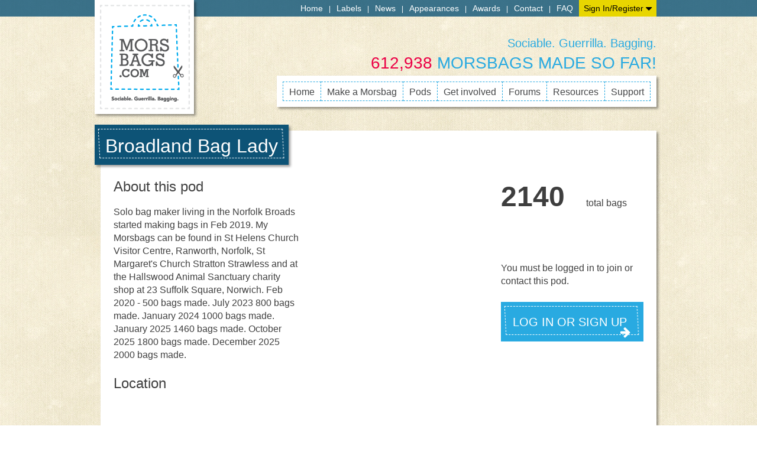

--- FILE ---
content_type: text/html; charset=UTF-8
request_url: https://morsbags.com/pods/viewpod/?pod=2016
body_size: 8710
content:
<!DOCTYPE html>
<html lang="en-US">
<head>
<meta charset="UTF-8" />
<!-- <meta name="viewport" content="width=device-width" /> -->
<title>View Pods |   </title>
<link rel="profile" href="http://gmpg.org/xfn/11" />
<link rel="pingback" href="https://morsbags.com/xmlrpc.php" />

<meta name='robots' content='max-image-preview:large' />
	<style>img:is([sizes="auto" i], [sizes^="auto," i]) { contain-intrinsic-size: 3000px 1500px }</style>
	<meta name="dlm-version" content="5.1.7"><link rel='dns-prefetch' href='//maps.googleapis.com' />
<link rel='dns-prefetch' href='//cdnjs.cloudflare.com' />
<link rel="alternate" type="application/rss+xml" title="Morsbags &raquo; Feed" href="https://morsbags.com/feed/" />
<link rel="alternate" type="application/rss+xml" title="Morsbags &raquo; Comments Feed" href="https://morsbags.com/comments/feed/" />
<link rel="alternate" type="application/rss+xml" title="Morsbags &raquo; View Pods Comments Feed" href="https://morsbags.com/pods/viewpod/feed/" />
<script type="text/javascript">
/* <![CDATA[ */
window._wpemojiSettings = {"baseUrl":"https:\/\/s.w.org\/images\/core\/emoji\/16.0.1\/72x72\/","ext":".png","svgUrl":"https:\/\/s.w.org\/images\/core\/emoji\/16.0.1\/svg\/","svgExt":".svg","source":{"concatemoji":"https:\/\/morsbags.com\/wp-includes\/js\/wp-emoji-release.min.js?ver=6.8.3"}};
/*! This file is auto-generated */
!function(s,n){var o,i,e;function c(e){try{var t={supportTests:e,timestamp:(new Date).valueOf()};sessionStorage.setItem(o,JSON.stringify(t))}catch(e){}}function p(e,t,n){e.clearRect(0,0,e.canvas.width,e.canvas.height),e.fillText(t,0,0);var t=new Uint32Array(e.getImageData(0,0,e.canvas.width,e.canvas.height).data),a=(e.clearRect(0,0,e.canvas.width,e.canvas.height),e.fillText(n,0,0),new Uint32Array(e.getImageData(0,0,e.canvas.width,e.canvas.height).data));return t.every(function(e,t){return e===a[t]})}function u(e,t){e.clearRect(0,0,e.canvas.width,e.canvas.height),e.fillText(t,0,0);for(var n=e.getImageData(16,16,1,1),a=0;a<n.data.length;a++)if(0!==n.data[a])return!1;return!0}function f(e,t,n,a){switch(t){case"flag":return n(e,"\ud83c\udff3\ufe0f\u200d\u26a7\ufe0f","\ud83c\udff3\ufe0f\u200b\u26a7\ufe0f")?!1:!n(e,"\ud83c\udde8\ud83c\uddf6","\ud83c\udde8\u200b\ud83c\uddf6")&&!n(e,"\ud83c\udff4\udb40\udc67\udb40\udc62\udb40\udc65\udb40\udc6e\udb40\udc67\udb40\udc7f","\ud83c\udff4\u200b\udb40\udc67\u200b\udb40\udc62\u200b\udb40\udc65\u200b\udb40\udc6e\u200b\udb40\udc67\u200b\udb40\udc7f");case"emoji":return!a(e,"\ud83e\udedf")}return!1}function g(e,t,n,a){var r="undefined"!=typeof WorkerGlobalScope&&self instanceof WorkerGlobalScope?new OffscreenCanvas(300,150):s.createElement("canvas"),o=r.getContext("2d",{willReadFrequently:!0}),i=(o.textBaseline="top",o.font="600 32px Arial",{});return e.forEach(function(e){i[e]=t(o,e,n,a)}),i}function t(e){var t=s.createElement("script");t.src=e,t.defer=!0,s.head.appendChild(t)}"undefined"!=typeof Promise&&(o="wpEmojiSettingsSupports",i=["flag","emoji"],n.supports={everything:!0,everythingExceptFlag:!0},e=new Promise(function(e){s.addEventListener("DOMContentLoaded",e,{once:!0})}),new Promise(function(t){var n=function(){try{var e=JSON.parse(sessionStorage.getItem(o));if("object"==typeof e&&"number"==typeof e.timestamp&&(new Date).valueOf()<e.timestamp+604800&&"object"==typeof e.supportTests)return e.supportTests}catch(e){}return null}();if(!n){if("undefined"!=typeof Worker&&"undefined"!=typeof OffscreenCanvas&&"undefined"!=typeof URL&&URL.createObjectURL&&"undefined"!=typeof Blob)try{var e="postMessage("+g.toString()+"("+[JSON.stringify(i),f.toString(),p.toString(),u.toString()].join(",")+"));",a=new Blob([e],{type:"text/javascript"}),r=new Worker(URL.createObjectURL(a),{name:"wpTestEmojiSupports"});return void(r.onmessage=function(e){c(n=e.data),r.terminate(),t(n)})}catch(e){}c(n=g(i,f,p,u))}t(n)}).then(function(e){for(var t in e)n.supports[t]=e[t],n.supports.everything=n.supports.everything&&n.supports[t],"flag"!==t&&(n.supports.everythingExceptFlag=n.supports.everythingExceptFlag&&n.supports[t]);n.supports.everythingExceptFlag=n.supports.everythingExceptFlag&&!n.supports.flag,n.DOMReady=!1,n.readyCallback=function(){n.DOMReady=!0}}).then(function(){return e}).then(function(){var e;n.supports.everything||(n.readyCallback(),(e=n.source||{}).concatemoji?t(e.concatemoji):e.wpemoji&&e.twemoji&&(t(e.twemoji),t(e.wpemoji)))}))}((window,document),window._wpemojiSettings);
/* ]]> */
</script>
<style id='wp-emoji-styles-inline-css' type='text/css'>

	img.wp-smiley, img.emoji {
		display: inline !important;
		border: none !important;
		box-shadow: none !important;
		height: 1em !important;
		width: 1em !important;
		margin: 0 0.07em !important;
		vertical-align: -0.1em !important;
		background: none !important;
		padding: 0 !important;
	}
</style>
<link rel='stylesheet' id='wp-block-library-css' href='https://morsbags.com/wp-includes/css/dist/block-library/style.min.css?ver=6.8.3' type='text/css' media='all' />
<style id='classic-theme-styles-inline-css' type='text/css'>
/*! This file is auto-generated */
.wp-block-button__link{color:#fff;background-color:#32373c;border-radius:9999px;box-shadow:none;text-decoration:none;padding:calc(.667em + 2px) calc(1.333em + 2px);font-size:1.125em}.wp-block-file__button{background:#32373c;color:#fff;text-decoration:none}
</style>
<style id='global-styles-inline-css' type='text/css'>
:root{--wp--preset--aspect-ratio--square: 1;--wp--preset--aspect-ratio--4-3: 4/3;--wp--preset--aspect-ratio--3-4: 3/4;--wp--preset--aspect-ratio--3-2: 3/2;--wp--preset--aspect-ratio--2-3: 2/3;--wp--preset--aspect-ratio--16-9: 16/9;--wp--preset--aspect-ratio--9-16: 9/16;--wp--preset--color--black: #000000;--wp--preset--color--cyan-bluish-gray: #abb8c3;--wp--preset--color--white: #ffffff;--wp--preset--color--pale-pink: #f78da7;--wp--preset--color--vivid-red: #cf2e2e;--wp--preset--color--luminous-vivid-orange: #ff6900;--wp--preset--color--luminous-vivid-amber: #fcb900;--wp--preset--color--light-green-cyan: #7bdcb5;--wp--preset--color--vivid-green-cyan: #00d084;--wp--preset--color--pale-cyan-blue: #8ed1fc;--wp--preset--color--vivid-cyan-blue: #0693e3;--wp--preset--color--vivid-purple: #9b51e0;--wp--preset--gradient--vivid-cyan-blue-to-vivid-purple: linear-gradient(135deg,rgba(6,147,227,1) 0%,rgb(155,81,224) 100%);--wp--preset--gradient--light-green-cyan-to-vivid-green-cyan: linear-gradient(135deg,rgb(122,220,180) 0%,rgb(0,208,130) 100%);--wp--preset--gradient--luminous-vivid-amber-to-luminous-vivid-orange: linear-gradient(135deg,rgba(252,185,0,1) 0%,rgba(255,105,0,1) 100%);--wp--preset--gradient--luminous-vivid-orange-to-vivid-red: linear-gradient(135deg,rgba(255,105,0,1) 0%,rgb(207,46,46) 100%);--wp--preset--gradient--very-light-gray-to-cyan-bluish-gray: linear-gradient(135deg,rgb(238,238,238) 0%,rgb(169,184,195) 100%);--wp--preset--gradient--cool-to-warm-spectrum: linear-gradient(135deg,rgb(74,234,220) 0%,rgb(151,120,209) 20%,rgb(207,42,186) 40%,rgb(238,44,130) 60%,rgb(251,105,98) 80%,rgb(254,248,76) 100%);--wp--preset--gradient--blush-light-purple: linear-gradient(135deg,rgb(255,206,236) 0%,rgb(152,150,240) 100%);--wp--preset--gradient--blush-bordeaux: linear-gradient(135deg,rgb(254,205,165) 0%,rgb(254,45,45) 50%,rgb(107,0,62) 100%);--wp--preset--gradient--luminous-dusk: linear-gradient(135deg,rgb(255,203,112) 0%,rgb(199,81,192) 50%,rgb(65,88,208) 100%);--wp--preset--gradient--pale-ocean: linear-gradient(135deg,rgb(255,245,203) 0%,rgb(182,227,212) 50%,rgb(51,167,181) 100%);--wp--preset--gradient--electric-grass: linear-gradient(135deg,rgb(202,248,128) 0%,rgb(113,206,126) 100%);--wp--preset--gradient--midnight: linear-gradient(135deg,rgb(2,3,129) 0%,rgb(40,116,252) 100%);--wp--preset--font-size--small: 13px;--wp--preset--font-size--medium: 20px;--wp--preset--font-size--large: 36px;--wp--preset--font-size--x-large: 42px;--wp--preset--spacing--20: 0.44rem;--wp--preset--spacing--30: 0.67rem;--wp--preset--spacing--40: 1rem;--wp--preset--spacing--50: 1.5rem;--wp--preset--spacing--60: 2.25rem;--wp--preset--spacing--70: 3.38rem;--wp--preset--spacing--80: 5.06rem;--wp--preset--shadow--natural: 6px 6px 9px rgba(0, 0, 0, 0.2);--wp--preset--shadow--deep: 12px 12px 50px rgba(0, 0, 0, 0.4);--wp--preset--shadow--sharp: 6px 6px 0px rgba(0, 0, 0, 0.2);--wp--preset--shadow--outlined: 6px 6px 0px -3px rgba(255, 255, 255, 1), 6px 6px rgba(0, 0, 0, 1);--wp--preset--shadow--crisp: 6px 6px 0px rgba(0, 0, 0, 1);}:where(.is-layout-flex){gap: 0.5em;}:where(.is-layout-grid){gap: 0.5em;}body .is-layout-flex{display: flex;}.is-layout-flex{flex-wrap: wrap;align-items: center;}.is-layout-flex > :is(*, div){margin: 0;}body .is-layout-grid{display: grid;}.is-layout-grid > :is(*, div){margin: 0;}:where(.wp-block-columns.is-layout-flex){gap: 2em;}:where(.wp-block-columns.is-layout-grid){gap: 2em;}:where(.wp-block-post-template.is-layout-flex){gap: 1.25em;}:where(.wp-block-post-template.is-layout-grid){gap: 1.25em;}.has-black-color{color: var(--wp--preset--color--black) !important;}.has-cyan-bluish-gray-color{color: var(--wp--preset--color--cyan-bluish-gray) !important;}.has-white-color{color: var(--wp--preset--color--white) !important;}.has-pale-pink-color{color: var(--wp--preset--color--pale-pink) !important;}.has-vivid-red-color{color: var(--wp--preset--color--vivid-red) !important;}.has-luminous-vivid-orange-color{color: var(--wp--preset--color--luminous-vivid-orange) !important;}.has-luminous-vivid-amber-color{color: var(--wp--preset--color--luminous-vivid-amber) !important;}.has-light-green-cyan-color{color: var(--wp--preset--color--light-green-cyan) !important;}.has-vivid-green-cyan-color{color: var(--wp--preset--color--vivid-green-cyan) !important;}.has-pale-cyan-blue-color{color: var(--wp--preset--color--pale-cyan-blue) !important;}.has-vivid-cyan-blue-color{color: var(--wp--preset--color--vivid-cyan-blue) !important;}.has-vivid-purple-color{color: var(--wp--preset--color--vivid-purple) !important;}.has-black-background-color{background-color: var(--wp--preset--color--black) !important;}.has-cyan-bluish-gray-background-color{background-color: var(--wp--preset--color--cyan-bluish-gray) !important;}.has-white-background-color{background-color: var(--wp--preset--color--white) !important;}.has-pale-pink-background-color{background-color: var(--wp--preset--color--pale-pink) !important;}.has-vivid-red-background-color{background-color: var(--wp--preset--color--vivid-red) !important;}.has-luminous-vivid-orange-background-color{background-color: var(--wp--preset--color--luminous-vivid-orange) !important;}.has-luminous-vivid-amber-background-color{background-color: var(--wp--preset--color--luminous-vivid-amber) !important;}.has-light-green-cyan-background-color{background-color: var(--wp--preset--color--light-green-cyan) !important;}.has-vivid-green-cyan-background-color{background-color: var(--wp--preset--color--vivid-green-cyan) !important;}.has-pale-cyan-blue-background-color{background-color: var(--wp--preset--color--pale-cyan-blue) !important;}.has-vivid-cyan-blue-background-color{background-color: var(--wp--preset--color--vivid-cyan-blue) !important;}.has-vivid-purple-background-color{background-color: var(--wp--preset--color--vivid-purple) !important;}.has-black-border-color{border-color: var(--wp--preset--color--black) !important;}.has-cyan-bluish-gray-border-color{border-color: var(--wp--preset--color--cyan-bluish-gray) !important;}.has-white-border-color{border-color: var(--wp--preset--color--white) !important;}.has-pale-pink-border-color{border-color: var(--wp--preset--color--pale-pink) !important;}.has-vivid-red-border-color{border-color: var(--wp--preset--color--vivid-red) !important;}.has-luminous-vivid-orange-border-color{border-color: var(--wp--preset--color--luminous-vivid-orange) !important;}.has-luminous-vivid-amber-border-color{border-color: var(--wp--preset--color--luminous-vivid-amber) !important;}.has-light-green-cyan-border-color{border-color: var(--wp--preset--color--light-green-cyan) !important;}.has-vivid-green-cyan-border-color{border-color: var(--wp--preset--color--vivid-green-cyan) !important;}.has-pale-cyan-blue-border-color{border-color: var(--wp--preset--color--pale-cyan-blue) !important;}.has-vivid-cyan-blue-border-color{border-color: var(--wp--preset--color--vivid-cyan-blue) !important;}.has-vivid-purple-border-color{border-color: var(--wp--preset--color--vivid-purple) !important;}.has-vivid-cyan-blue-to-vivid-purple-gradient-background{background: var(--wp--preset--gradient--vivid-cyan-blue-to-vivid-purple) !important;}.has-light-green-cyan-to-vivid-green-cyan-gradient-background{background: var(--wp--preset--gradient--light-green-cyan-to-vivid-green-cyan) !important;}.has-luminous-vivid-amber-to-luminous-vivid-orange-gradient-background{background: var(--wp--preset--gradient--luminous-vivid-amber-to-luminous-vivid-orange) !important;}.has-luminous-vivid-orange-to-vivid-red-gradient-background{background: var(--wp--preset--gradient--luminous-vivid-orange-to-vivid-red) !important;}.has-very-light-gray-to-cyan-bluish-gray-gradient-background{background: var(--wp--preset--gradient--very-light-gray-to-cyan-bluish-gray) !important;}.has-cool-to-warm-spectrum-gradient-background{background: var(--wp--preset--gradient--cool-to-warm-spectrum) !important;}.has-blush-light-purple-gradient-background{background: var(--wp--preset--gradient--blush-light-purple) !important;}.has-blush-bordeaux-gradient-background{background: var(--wp--preset--gradient--blush-bordeaux) !important;}.has-luminous-dusk-gradient-background{background: var(--wp--preset--gradient--luminous-dusk) !important;}.has-pale-ocean-gradient-background{background: var(--wp--preset--gradient--pale-ocean) !important;}.has-electric-grass-gradient-background{background: var(--wp--preset--gradient--electric-grass) !important;}.has-midnight-gradient-background{background: var(--wp--preset--gradient--midnight) !important;}.has-small-font-size{font-size: var(--wp--preset--font-size--small) !important;}.has-medium-font-size{font-size: var(--wp--preset--font-size--medium) !important;}.has-large-font-size{font-size: var(--wp--preset--font-size--large) !important;}.has-x-large-font-size{font-size: var(--wp--preset--font-size--x-large) !important;}
:where(.wp-block-post-template.is-layout-flex){gap: 1.25em;}:where(.wp-block-post-template.is-layout-grid){gap: 1.25em;}
:where(.wp-block-columns.is-layout-flex){gap: 2em;}:where(.wp-block-columns.is-layout-grid){gap: 2em;}
:root :where(.wp-block-pullquote){font-size: 1.5em;line-height: 1.6;}
</style>
<link rel='stylesheet' id='som_lost_password_style-css' href='https://morsbags.com/wp-content/plugins/frontend-reset-password/assets/css/password-lost.css?ver=6.8.3' type='text/css' media='all' />
<link rel='stylesheet' id='woocommerce-layout-css' href='https://morsbags.com/wp-content/plugins/woocommerce/assets/css/woocommerce-layout.css?ver=10.3.7' type='text/css' media='all' />
<link rel='stylesheet' id='woocommerce-smallscreen-css' href='https://morsbags.com/wp-content/plugins/woocommerce/assets/css/woocommerce-smallscreen.css?ver=10.3.7' type='text/css' media='only screen and (max-width: 768px)' />
<link rel='stylesheet' id='woocommerce-general-css' href='https://morsbags.com/wp-content/plugins/woocommerce/assets/css/woocommerce.css?ver=10.3.7' type='text/css' media='all' />
<style id='woocommerce-inline-inline-css' type='text/css'>
.woocommerce form .form-row .required { visibility: visible; }
</style>
<link rel='stylesheet' id='brands-styles-css' href='https://morsbags.com/wp-content/plugins/woocommerce/assets/css/brands.css?ver=10.3.7' type='text/css' media='all' />
<link rel='stylesheet' id='morsbags-style-css' href='https://morsbags.com/wp-content/themes/morsbags/style.css?ver=6.8.3' type='text/css' media='all' />
<link rel='stylesheet' id='override-css' href='https://morsbags.com/wp-content/themes/morsbags/override.css?ver=6.8.3' type='text/css' media='all' />
<link rel='stylesheet' id='__EPYT__style-css' href='https://morsbags.com/wp-content/plugins/youtube-embed-plus/styles/ytprefs.min.css?ver=14.2.3.2' type='text/css' media='all' />
<style id='__EPYT__style-inline-css' type='text/css'>

                .epyt-gallery-thumb {
                        width: 33.333%;
                }
                
</style>
<script type="text/javascript" src="http://maps.googleapis.com/maps/api/js?key=AIzaSyAmxiJKFQFYkd5gI-yhBBWIvsoAus4VlIg&amp;sensor=false&amp;ver=6.8.3" id="gmaps-js"></script>
<script type="text/javascript" src="https://morsbags.com/wp-content/themes/morsbags/js/gmaps.init.js?ver=1" id="gmaps-init-js"></script>
<script type="text/javascript" src="https://morsbags.com/wp-content/themes/morsbags/js/markermanager.js?ver=1" id="gmaps-markermanager-js"></script>
<script type="text/javascript" src="https://morsbags.com/wp-includes/js/jquery/jquery.min.js?ver=3.7.1" id="jquery-core-js"></script>
<script type="text/javascript" src="https://morsbags.com/wp-includes/js/jquery/jquery-migrate.min.js?ver=3.4.1" id="jquery-migrate-js"></script>
<script type="text/javascript" src="https://morsbags.com/wp-content/plugins/woocommerce/assets/js/jquery-blockui/jquery.blockUI.min.js?ver=2.7.0-wc.10.3.7" id="wc-jquery-blockui-js" defer="defer" data-wp-strategy="defer"></script>
<script type="text/javascript" src="https://morsbags.com/wp-content/plugins/woocommerce/assets/js/js-cookie/js.cookie.min.js?ver=2.1.4-wc.10.3.7" id="wc-js-cookie-js" defer="defer" data-wp-strategy="defer"></script>
<script type="text/javascript" id="woocommerce-js-extra">
/* <![CDATA[ */
var woocommerce_params = {"ajax_url":"\/wp-admin\/admin-ajax.php","wc_ajax_url":"\/?wc-ajax=%%endpoint%%","i18n_password_show":"Show password","i18n_password_hide":"Hide password"};
/* ]]> */
</script>
<script type="text/javascript" src="https://morsbags.com/wp-content/plugins/woocommerce/assets/js/frontend/woocommerce.min.js?ver=10.3.7" id="woocommerce-js" defer="defer" data-wp-strategy="defer"></script>
<script type="text/javascript" src="https://morsbags.com/wp-content/themes/morsbags/js/modernizr.js?ver=20130630" id="modernizr-js"></script>
<script type="text/javascript" src="https://morsbags.com/wp-includes/js/plupload/moxie.min.js?ver=1.3.5.1" id="moxiejs-js"></script>
<script type="text/javascript" src="https://morsbags.com/wp-includes/js/plupload/plupload.min.js?ver=2.1.9" id="plupload-js"></script>
<script type="text/javascript" id="__ytprefs__-js-extra">
/* <![CDATA[ */
var _EPYT_ = {"ajaxurl":"https:\/\/morsbags.com\/wp-admin\/admin-ajax.php","security":"b022ced3f6","gallery_scrolloffset":"20","eppathtoscripts":"https:\/\/morsbags.com\/wp-content\/plugins\/youtube-embed-plus\/scripts\/","eppath":"https:\/\/morsbags.com\/wp-content\/plugins\/youtube-embed-plus\/","epresponsiveselector":"[\"iframe.__youtube_prefs__\",\"iframe[src*='youtube.com']\",\"iframe[src*='youtube-nocookie.com']\",\"iframe[data-ep-src*='youtube.com']\",\"iframe[data-ep-src*='youtube-nocookie.com']\",\"iframe[data-ep-gallerysrc*='youtube.com']\"]","epdovol":"1","version":"14.2.3.2","evselector":"iframe.__youtube_prefs__[src], iframe[src*=\"youtube.com\/embed\/\"], iframe[src*=\"youtube-nocookie.com\/embed\/\"]","ajax_compat":"","maxres_facade":"eager","ytapi_load":"light","pause_others":"","stopMobileBuffer":"1","facade_mode":"","not_live_on_channel":""};
/* ]]> */
</script>
<script type="text/javascript" src="https://morsbags.com/wp-content/plugins/youtube-embed-plus/scripts/ytprefs.min.js?ver=14.2.3.2" id="__ytprefs__-js"></script>
<link rel="https://api.w.org/" href="https://morsbags.com/wp-json/" /><link rel="alternate" title="JSON" type="application/json" href="https://morsbags.com/wp-json/wp/v2/pages/240" /><link rel="EditURI" type="application/rsd+xml" title="RSD" href="https://morsbags.com/xmlrpc.php?rsd" />
<meta name="generator" content="WordPress 6.8.3" />
<meta name="generator" content="WooCommerce 10.3.7" />
<link rel="canonical" href="https://morsbags.com/pods/viewpod/" />
<link rel='shortlink' href='https://morsbags.com/?p=240' />
<link rel="alternate" title="oEmbed (JSON)" type="application/json+oembed" href="https://morsbags.com/wp-json/oembed/1.0/embed?url=https%3A%2F%2Fmorsbags.com%2Fpods%2Fviewpod%2F" />
<link rel="alternate" title="oEmbed (XML)" type="text/xml+oembed" href="https://morsbags.com/wp-json/oembed/1.0/embed?url=https%3A%2F%2Fmorsbags.com%2Fpods%2Fviewpod%2F&#038;format=xml" />
<style>
.som-password-error-message,
.som-password-sent-message {
	background-color: #27a3d8;
	border-color: #27a3d8;
}
</style>
	<noscript><style>.woocommerce-product-gallery{ opacity: 1 !important; }</style></noscript>
		<style>		html {		  background: url(https://morsbags.com/wp-content/uploads/2013/11/texture-new.jpg);		}	</style>		<style type="text/css" id="wp-custom-css">
			.woocommerce-page #primary {
    width: 100% !important;
    float: none !important;
}

.woocommerce-page #secondary {
    display: none;
}

#post-37 .entry-header {
	display: none;
}		</style>
		<link href="//netdna.bootstrapcdn.com/font-awesome/3.2.1/css/font-awesome.css" rel="stylesheet">
<script type="text/javascript" src="//use.typekit.net/qyc4jab.js"></script>
<script type="text/javascript">try{Typekit.load();}catch(e){}</script>
<script src="https://www.google.com/recaptcha/api.js" async defer></script>
</head>

<body class="wp-singular page-template page-template-page-view-pod page-template-page-view-pod-php page page-id-240 page-child parent-pageid-94 wp-theme-morsbags theme-morsbags woocommerce-no-js">
<div id="page" class="hfeed site">
		<header id="masthead" class="site-header" role="banner">
		<div class="site-branding">
			<h1 class="site-title"><a href="https://morsbags.com/" title="Morsbags" rel="home">Morsbags</a></h1>
		</div>

		<nav id="top-navigation" class="navigation-top" role="navigation">
			<div class="screen-reader-text skip-link"><a href="#content" title="Skip to content">Skip to content</a></div>

			<div class="menu-top-menu-container"><ul id="menu-top-menu" class="menu"><li id="menu-item-58" class="menu-item menu-item-type-post_type menu-item-object-page menu-item-home menu-item-58"><a href="https://morsbags.com/">Home</a></li>
<li id="menu-item-761" class="menu-item menu-item-type-post_type menu-item-object-page menu-item-761"><a href="https://morsbags.com/labels/">Labels</a></li>
<li id="menu-item-57" class="menu-item menu-item-type-post_type menu-item-object-page menu-item-57"><a href="https://morsbags.com/news/">News</a></li>
<li id="menu-item-56" class="menu-item menu-item-type-post_type menu-item-object-page menu-item-56"><a href="https://morsbags.com/media/">Appearances</a></li>
<li id="menu-item-109" class="menu-item menu-item-type-post_type menu-item-object-page menu-item-109"><a href="https://morsbags.com/awards/">Awards</a></li>
<li id="menu-item-108" class="menu-item menu-item-type-post_type menu-item-object-page menu-item-108"><a href="https://morsbags.com/contact/">Contact</a></li>
<li id="menu-item-68433" class="menu-item menu-item-type-post_type menu-item-object-page menu-item-68433"><a href="https://morsbags.com/faq/">FAQ</a></li>
		<li class="login">
			<span>Sign In/Register</span>
			<ul>
				<li>
				<h5 class="login-dropdown__signup-title">Member?</h5>
					<a href="/wp-login.php" class="login-dropdown__signup-button">Sign In</a>
				</li>
				<li>
				<h5 class="login-dropdown__signup-title">New here?</h5>
					<a href="/signup" class="login-dropdown__signup-button">Register</a>
				</li>
			</ul>
		</li>
		</ul></div>		</nav><!-- #site-navigation -->

		<h2 class="site-description">Sociable. Guerrilla. Bagging.</h2>
		<aside class="rotating-phrases">
							<ul>
				 	<li class="rotating-phrases__phrase"><span class="first-word">612,938</span> morsbags made so far!</li>
				 	<li 		 		style="display: none;" 
		 	class="rotating-phrases__phrase"><span class="first-word">2,897</span> pods created so far!</li>
				 	<li 		 		style="display: none;" 
		 	class="rotating-phrases__phrase"><span class="first-word">2,677</span> morsbags made this month</li>
				 	<li 		 		style="display: none;" 
		 	class="rotating-phrases__phrase"><span class="first-word">12</span> pods created this month</li>
				 	<li 		 		style="display: none;" 
		 	class="rotating-phrases__phrase"><span class="first-word">318,727,760</span> plastic bags replaced</li>
				</ul>
				</aside>

		<nav id="site-navigation" class="navigation-main" role="navigation">
			<div class="screen-reader-text skip-link"><a href="#content" title="Skip to content">Skip to content</a></div>
			<div class="menu-main-menu-container"><ul id="menu-main-menu" class="menu"><li id="menu-item-63" class="menu-item menu-item-type-post_type menu-item-object-page menu-item-home menu-item-63"><a href="https://morsbags.com/">Home</a></li>
<li id="menu-item-2010" class="menu-item menu-item-type-post_type menu-item-object-page menu-item-2010"><a href="https://morsbags.com/make-a-morsbag/">Make a Morsbag</a></li>
<li id="menu-item-97" class="menu-item menu-item-type-post_type menu-item-object-page current-page-ancestor menu-item-97"><a href="https://morsbags.com/pods/">Pods</a></li>
<li id="menu-item-59" class="menu-item menu-item-type-post_type menu-item-object-page menu-item-59"><a href="https://morsbags.com/get-involved/">Get involved</a></li>
<li id="menu-item-219" class="forum-menu-item menu-item menu-item-type-custom menu-item-object-custom menu-item-219"><a href="/forums">Forums</a></li>
<li id="menu-item-104" class="menu-item menu-item-type-post_type menu-item-object-page menu-item-104"><a href="https://morsbags.com/resources/">Resources</a></li>
<li id="menu-item-19276" class="menu-item menu-item-type-post_type menu-item-object-page menu-item-19276"><a href="https://morsbags.com/submit-ticket/">Support</a></li>
</ul></div>		</nav><!-- #site-navigation -->
	</header><!-- #masthead -->

	<div id="main" class="site-main">


		
	<div id="primary" class="content-area full-width">
		<div id="content" class="site-content" role="main">

			
				<article id="post-240" class="post-240 page type-page status-publish hentry">

					<div class="entry-content">

						<div class="viewpods--mypods">

							<section class="pod pod-2016 normal-pod" id="2016" >
								<header class="podsection pod--header">
									<h1 class="pod--title">Broadland Bag Lady</h1>
								</header><!-- .entry-header -->

																<div class="viewpod--info-column">

																														<section class="podsection pod--message">
												<h2>About this pod</h2>
												<p>
													Solo bag maker living in the Norfolk Broads started making bags in Feb 2019.  My Morsbags can be found in St Helens Church Visitor Centre, Ranworth, Norfolk, St Margaret's Church Stratton Strawless and at the Hallswood Animal Sanctuary charity shop at 23 Suffolk Square, Norwich.


Feb 2020 - 500 bags made.

July 2023 800 bags made.
 
January 2024 1000 bags made.

January 2025 1460 bags made.

October 2025 1800 bags made.

December 2025 2000 bags made. 												</p>
											</section>
																			
									<section class="pod--location podsection">
										<h2>Location</h2>
										<div id="map-canvas-2016" class="pod--morsmap"></div>
										<dl class="pod--address">
											<dt class="pod--location__title">Location</dt>
											<dd class="pod--location__content">Hoveton, Norwich, Norfolk</dd>
											<dt class="pod--country__title">Country</dt>
											<dd class="pod--country__content">United Kingdom</dd>
<!-- 											<dt class="pod--postcode__title">Postcode</dt>
											<dd class="pod--postcode__content">NR12 8UJ</dd>
 -->										</dl>
									</section>

								</div>

																<div class="viewpod--action-column">

									<p class="podsection pod--bagsmade">
										<strong><a href="#" 											id="pod-2016-morsbags-bagcount" class="morsbags-bagcount"
																				>2140</a></strong> &emsp;&emsp;total bags									
									</p>
                                    
                                    <p class="podsection pod--challengebagsmade">
                                    									</p>

                                    									<div class="podsection pod--bagsmadechart">
																			</div>
                                    
									

																	<div class="mustbeloggedin">
										<h2>&nbsp;</h2>
										<p>You must be logged in to join or contact this pod.</p>
										<a class="stitched-button" href="/signup">Log In or Sign up</a>
									</div>
								
								</div>

							</section>


						</div>

											</div><!-- .entry-content -->
									</article><!-- #post-## -->


				
			
		</div><!-- #content -->
	</div><!-- #primary -->
<script>quickmap(52.709806000000,1.413560000000,2016,'Broadland Bag Lady');</script>

	</div><!-- #main -->

	<footer id="colophon" class="site-footer" role="contentinfo">
		<div class="footer-nav">
			<div class="menu-footer-menu-container"><ul id="menu-footer-menu" class="menu"><li id="menu-item-8" class="menu-item menu-item-type-custom menu-item-object-custom menu-item-home menu-item-8"><a href="http://morsbags.com/">Home</a></li>
<li id="menu-item-412" class="menu-item menu-item-type-post_type menu-item-object-page menu-item-412"><a href="https://morsbags.com/make-a-morsbag/">Make a Morsbag</a></li>
<li id="menu-item-413" class="menu-item menu-item-type-post_type menu-item-object-page current-page-ancestor menu-item-413"><a href="https://morsbags.com/pods/">Pods</a></li>
<li id="menu-item-414" class="menu-item menu-item-type-post_type menu-item-object-page menu-item-414"><a href="https://morsbags.com/get-involved/">Get involved</a></li>
<li id="menu-item-535" class="menu-item menu-item-type-post_type menu-item-object-page menu-item-535"><a href="https://morsbags.com/shop/">Shop</a></li>
<li id="menu-item-416" class="menu-item menu-item-type-post_type menu-item-object-page menu-item-416"><a href="https://morsbags.com/gallery/">Gallery</a></li>
<li id="menu-item-417" class="menu-item menu-item-type-post_type menu-item-object-page menu-item-417"><a href="https://morsbags.com/resources/">Resources</a></li>
<li id="menu-item-19277" class="menu-item menu-item-type-post_type menu-item-object-page menu-item-19277"><a href="https://morsbags.com/my-tickets/">My Support</a></li>
</ul></div>		</div>
		<div style="display:none;">
    <a href="https://epg.agro.uba.ar/carreras/carreras-de-especializacion/">slot gacor</a>
</div>
		<div class="footer-copyright">
			© Copyright Morsbags.com 2013
		</div>
	</footer><!-- #colophon -->
</div><!-- #page -->

<script type="speculationrules">
{"prefetch":[{"source":"document","where":{"and":[{"href_matches":"\/*"},{"not":{"href_matches":["\/wp-*.php","\/wp-admin\/*","\/wp-content\/uploads\/*","\/wp-content\/*","\/wp-content\/plugins\/*","\/wp-content\/themes\/morsbags\/*","\/*\\?(.+)"]}},{"not":{"selector_matches":"a[rel~=\"nofollow\"]"}},{"not":{"selector_matches":".no-prefetch, .no-prefetch a"}}]},"eagerness":"conservative"}]}
</script>
	<script type='text/javascript'>
		(function () {
			var c = document.body.className;
			c = c.replace(/woocommerce-no-js/, 'woocommerce-js');
			document.body.className = c;
		})();
	</script>
	<link rel='stylesheet' id='wc-stripe-blocks-checkout-style-css' href='https://morsbags.com/wp-content/plugins/woocommerce-gateway-stripe/build/upe-blocks.css?ver=5149cca93b0373758856' type='text/css' media='all' />
<link rel='stylesheet' id='wc-blocks-style-css' href='https://morsbags.com/wp-content/plugins/woocommerce/assets/client/blocks/wc-blocks.css?ver=wc-10.3.7' type='text/css' media='all' />
<script type="text/javascript" src="//cdnjs.cloudflare.com/ajax/libs/x-editable/1.5.0/jquery-editable/js/jquery-editable-poshytip.js?ver=1.5.0" id="xeditable-js"></script>
<script type="text/javascript" src="//cdnjs.cloudflare.com/ajax/libs/magnific-popup.js/0.8.9/jquery.magnific-popup.min.js?ver=0.8.9" id="magnific-js"></script>
<script type="text/javascript" src="https://morsbags.com/wp-content/plugins/frontend-reset-password/assets/js/password-lost.js?ver=1.0.0" id="som_reset_password_script-js"></script>
<script type="text/javascript" id="dlm-xhr-js-extra">
/* <![CDATA[ */
var dlmXHRtranslations = {"error":"An error occurred while trying to download the file. Please try again.","not_found":"Download does not exist.","no_file_path":"No file path defined.","no_file_paths":"No file paths defined.","filetype":"Download is not allowed for this file type.","file_access_denied":"Access denied to this file.","access_denied":"Access denied. You do not have permission to download this file.","security_error":"Something is wrong with the file path.","file_not_found":"File not found."};
/* ]]> */
</script>
<script type="text/javascript" id="dlm-xhr-js-before">
/* <![CDATA[ */
const dlmXHR = {"xhr_links":{"class":["download-link","download-button"]},"prevent_duplicates":true,"ajaxUrl":"https:\/\/morsbags.com\/wp-admin\/admin-ajax.php"}; dlmXHRinstance = {}; const dlmXHRGlobalLinks = "https://morsbags.com/download/"; const dlmNonXHRGlobalLinks = []; dlmXHRgif = "https://morsbags.com/wp-includes/images/spinner.gif"; const dlmXHRProgress = "1"
/* ]]> */
</script>
<script type="text/javascript" src="https://morsbags.com/wp-content/plugins/download-monitor/assets/js/dlm-xhr.min.js?ver=5.1.7" id="dlm-xhr-js"></script>
<script type="text/javascript" src="https://morsbags.com/wp-content/themes/morsbags/js/skip-link-focus-fix.js?ver=20130115" id="morsbags-skip-link-focus-fix-js"></script>
<script type="text/javascript" src="https://morsbags.com/wp-includes/js/comment-reply.min.js?ver=6.8.3" id="comment-reply-js" async="async" data-wp-strategy="async"></script>
<script type="text/javascript" src="https://morsbags.com/wp-includes/js/underscore.min.js?ver=1.13.7" id="underscore-js"></script>
<script type="text/javascript" id="morsbags-script-js-extra">
/* <![CDATA[ */
var templateSettings = {"podID":"2016","templatePath":"https:\/\/morsbags.com\/wp-content\/themes\/morsbags"};
/* ]]> */
</script>
<script type="text/javascript" src="https://morsbags.com/wp-content/themes/morsbags/js/script-mini.js?ver=6.8.3" id="morsbags-script-js"></script>
<script type="text/javascript" src="https://morsbags.com/wp-content/plugins/woocommerce/assets/js/sourcebuster/sourcebuster.min.js?ver=10.3.7" id="sourcebuster-js-js"></script>
<script type="text/javascript" id="wc-order-attribution-js-extra">
/* <![CDATA[ */
var wc_order_attribution = {"params":{"lifetime":1.0e-5,"session":30,"base64":false,"ajaxurl":"https:\/\/morsbags.com\/wp-admin\/admin-ajax.php","prefix":"wc_order_attribution_","allowTracking":true},"fields":{"source_type":"current.typ","referrer":"current_add.rf","utm_campaign":"current.cmp","utm_source":"current.src","utm_medium":"current.mdm","utm_content":"current.cnt","utm_id":"current.id","utm_term":"current.trm","utm_source_platform":"current.plt","utm_creative_format":"current.fmt","utm_marketing_tactic":"current.tct","session_entry":"current_add.ep","session_start_time":"current_add.fd","session_pages":"session.pgs","session_count":"udata.vst","user_agent":"udata.uag"}};
/* ]]> */
</script>
<script type="text/javascript" src="https://morsbags.com/wp-content/plugins/woocommerce/assets/js/frontend/order-attribution.min.js?ver=10.3.7" id="wc-order-attribution-js"></script>
<script type="text/javascript" src="https://morsbags.com/wp-content/plugins/youtube-embed-plus/scripts/fitvids.min.js?ver=14.2.3.2" id="__ytprefsfitvids__-js"></script>

</body>
</html>

--- FILE ---
content_type: application/javascript
request_url: https://morsbags.com/wp-content/themes/morsbags/js/gmaps.init.js?ver=1
body_size: 1408
content:
/**
 * Should have an object passed to this script with wp_localize_script.
 *
 * Should be in the format: {
 *  single: true/false     - tells whether this is a single or multiple object map.
 *
 *                 and either
 *  lat: number
 *  long: number
 *                 or
 *  [
 *     {
 *        lat: number,
 *        long: number
 *     },
 *     {
 *        lat: number,
 *        long: number
 *     },
 *                 etc
 *  ]
 * }
 */



google.maps.visualRefresh = true;
var map;
var maps;
var manager;
var mbMapCenter = new google.maps.LatLng();
var marker;

var markers = [];

if(typeof(mbGmapsParams)!=='undefined')
if (mbGmapsParams.single == 1) {
  mbMapCenter = mbGmapsParams;
  mbZoomLevel = 9;
  // joe moved this in to 8 from 9
  // console.log(mbMapCenter);
} else {
  mbMapCenter.lat = 51.4791;
  mbMapCenter.lon = 0;
  mbZoomLevel = 5;
  // joe moved this in to 4 from 5
}

// #############################################################
// --------- manually create map by function. - localize script only get's called once -----------------------
// #############################################################
function quickmap(lat,lon,pod_id,pod_title){
  var mapOptions = {
    zoom: 12,
    center: new google.maps.LatLng(lat, lon),
    mapTypeId: google.maps.MapTypeId.ROADMAP
  };
  var map = new google.maps.Map(document.getElementById('map-canvas-'+pod_id),mapOptions);
  var marker = new google.maps.Marker({
	  position: new google.maps.LatLng(lat, lon),
	  map: map,
	  title: pod_title,
	  icon: '/pushicon_b.png',
  });
  var contentString = '<div id="content'+pod_id+'">'+
	  '<div id="siteNotice'+pod_id+'">'+
	  '</div>'+
	  '<h1 id="firstHeading'+pod_id+'" class="firstHeading">'+pod_title+'</h1>'+
	  '</div>';
   var infowindow = new google.maps.InfoWindow({
	  content: contentString
  });
    google.maps.event.addListener(marker, 'click', function() {
        infowindow.open(map,marker);
   });	
  //alert(typeof(window.map));
  //if(typeof(window.map)=='undefined') window.map = map;
}
// #############################################################
// #############################################################



function initialize() {

  if(typeof(mbGmapsParams)=='undefined')return false;
  console.log(typeof(mbGmapsParams));

  var mapOptions = {
    zoom: mbZoomLevel,
    center: new google.maps.LatLng(mbMapCenter.lat, mbMapCenter.lon),
    mapTypeId: google.maps.MapTypeId.ROADMAP
  };

  if (typeof(mbGmapsParams.pod_id) !== 'undefined') {
	  var map = new google.maps.Map(document.getElementById('map-canvas-'+mbGmapsParams.pod_id),
      mapOptions);
  } else {
	  map = new google.maps.Map(document.getElementById('map-canvas'),
      mapOptions);
  }
  manager = new MarkerManager(map);


  if (mbGmapsParams.single == 1) {
	 
    var contentString = '<div id="content">'+
          '<div id="siteNotice">'+
          '</div>'+
          '<h1 id="firstHeading" class="firstHeading">'+mbGmapsParams.pod_title+'</h1>'+
          '</div>';

     var infowindow = new google.maps.InfoWindow({
        content: contentString
    });


    //console.log(mbGmapsParams.lat);
    var marker = new google.maps.Marker({
          position: new google.maps.LatLng(mbGmapsParams.lat, mbGmapsParams.lon),
          map: map,
          title: mbGmapsParams.pod_title,
		  icon: '/pushicon_b.png',
    });





  } else {


    // console.log(mbGmapsParams[0].lat);
    // console.log(mbGmapsParams[1].lon);
	//var markers = [];
	var countrymarkers = [];

	for (var key in mbGmapsParams) {
		var obj = mbGmapsParams[key];
		var pos = new google.maps.LatLng(obj.lat, obj.lon);
		var theurl = "";
		var theicon ='/pushiconarea_b.png';
		if(obj.pod_id!=0){
			theurl='/pods/viewpod/?pod='+obj.pod_id;
			theicon='/pushicon_b.png';
		}
		var marker = new google.maps.Marker({
			position: pos,
			//map: map,
			id: obj.pod_id,
			icon: theicon,
			title: obj.pod_title,
			url: theurl
	 	});
		if(obj.pod_id!=0){
			markers.push(marker);
		}else{
			countrymarkers.push(marker);
		}
	}

	for ( i = 0; i < markers.length; i++ ) {
		google.maps.event.addListener(markers[i], 'click', function() {
			top.location.href = this.url;
		});
	}
	for ( i = 0; i < countrymarkers.length; i++ ) {
		google.maps.event.addListener(countrymarkers[i], 'click', function() {
			//console.log(this.position);
			map.panTo(this.position);
			map.setZoom(5);
		});
	}
	google.maps.event.addListener(manager, 'loaded', function() {
		//console.log(countrymarkers.length);
		//console.log(countrymarkers);
		manager.addMarkers(countrymarkers,0,4);
		manager.addMarkers(markers,5,19);
		manager.refresh();
	});
	
	window.map = map;
	
  }


};

function gotopod(lat,lon,podid){
	var pos = new google.maps.LatLng(lat, lon);
	//var map = window.map;
	map.panTo(pos);
	map.setZoom(11);
	for (var id in markers) {
		if(markers[id].id==podid){
			//console.log(markers[podid]);
			//markers[id].setAnimation(google.maps.Animation.BOUNCE);
			markers[id].setIcon("/pushiconpink_b.png");
			markers[id].setAnimation(google.maps.Animation.DROP);
		}
	}
}

//console.log(mbGmapsParams);
//console.log(mbGmapsParams[1]);

google.maps.event.addDomListener(window, 'load', initialize);